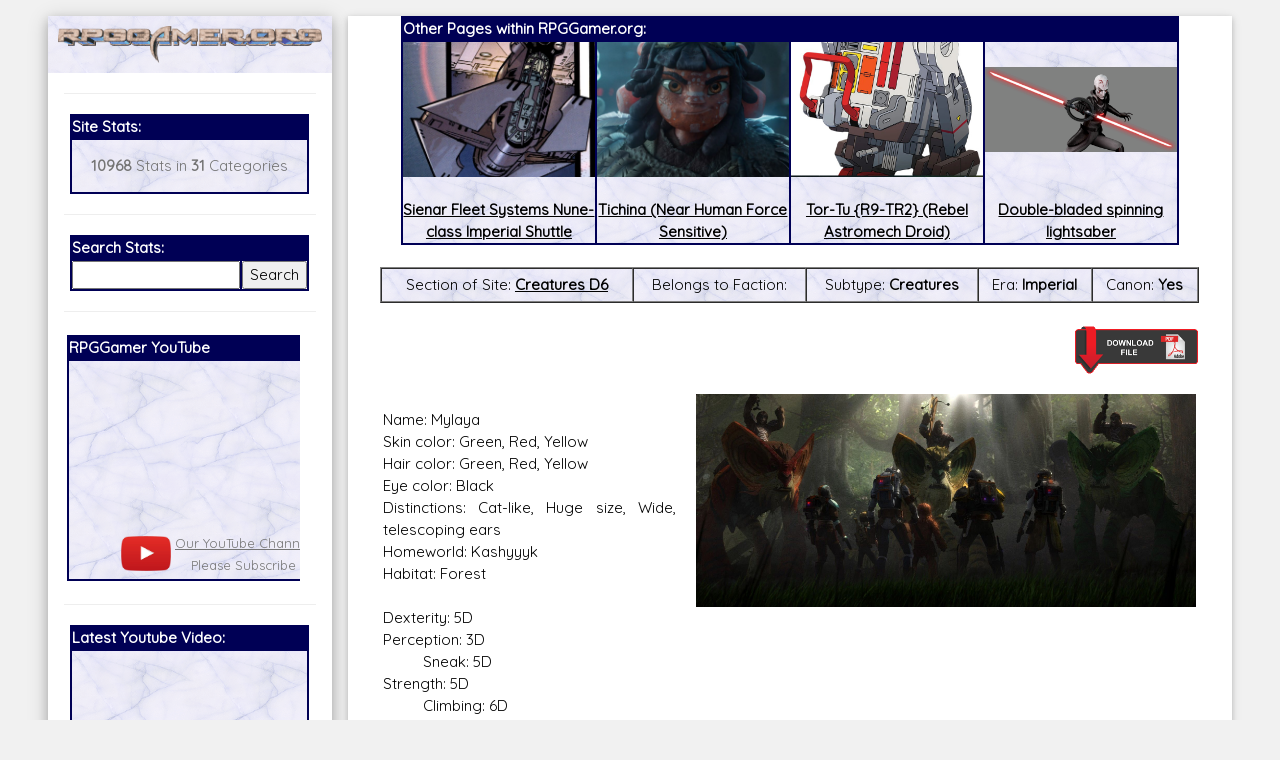

--- FILE ---
content_type: text/html; charset=utf-8
request_url: https://accounts.google.com/o/oauth2/postmessageRelay?parent=https%3A%2F%2Frpggamer.org&jsh=m%3B%2F_%2Fscs%2Fabc-static%2F_%2Fjs%2Fk%3Dgapi.lb.en.2kN9-TZiXrM.O%2Fd%3D1%2Frs%3DAHpOoo_B4hu0FeWRuWHfxnZ3V0WubwN7Qw%2Fm%3D__features__
body_size: 161
content:
<!DOCTYPE html><html><head><title></title><meta http-equiv="content-type" content="text/html; charset=utf-8"><meta http-equiv="X-UA-Compatible" content="IE=edge"><meta name="viewport" content="width=device-width, initial-scale=1, minimum-scale=1, maximum-scale=1, user-scalable=0"><script src='https://ssl.gstatic.com/accounts/o/2580342461-postmessagerelay.js' nonce="Dyl3aT7ZH5y3FrF7gTySAw"></script></head><body><script type="text/javascript" src="https://apis.google.com/js/rpc:shindig_random.js?onload=init" nonce="Dyl3aT7ZH5y3FrF7gTySAw"></script></body></html>

--- FILE ---
content_type: text/html; charset=utf-8
request_url: https://www.google.com/recaptcha/api2/aframe
body_size: 267
content:
<!DOCTYPE HTML><html><head><meta http-equiv="content-type" content="text/html; charset=UTF-8"></head><body><script nonce="JF8fA0T4euXdn2VJxUhr9g">/** Anti-fraud and anti-abuse applications only. See google.com/recaptcha */ try{var clients={'sodar':'https://pagead2.googlesyndication.com/pagead/sodar?'};window.addEventListener("message",function(a){try{if(a.source===window.parent){var b=JSON.parse(a.data);var c=clients[b['id']];if(c){var d=document.createElement('img');d.src=c+b['params']+'&rc='+(localStorage.getItem("rc::a")?sessionStorage.getItem("rc::b"):"");window.document.body.appendChild(d);sessionStorage.setItem("rc::e",parseInt(sessionStorage.getItem("rc::e")||0)+1);localStorage.setItem("rc::h",'1769818365986');}}}catch(b){}});window.parent.postMessage("_grecaptcha_ready", "*");}catch(b){}</script></body></html>